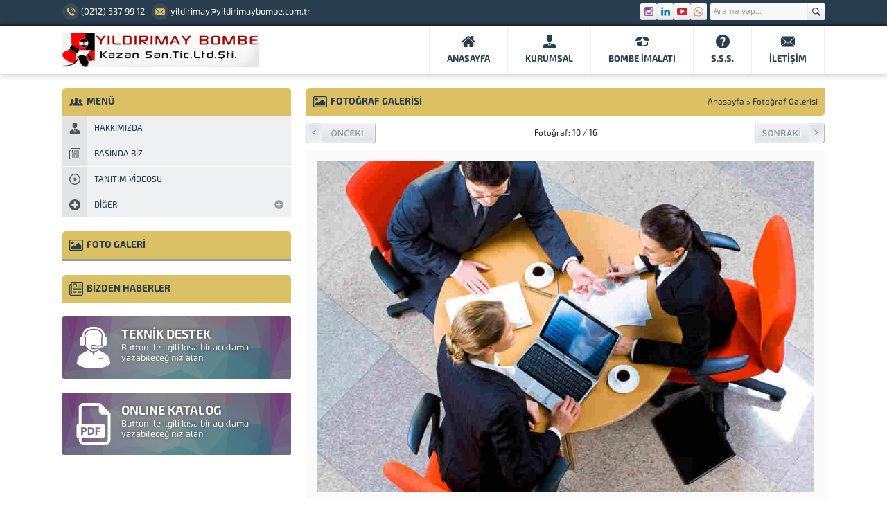

--- FILE ---
content_type: application/javascript
request_url: http://www.yildirimaybombe.com.tr/wp-content/cache/autoptimize/js/autoptimize_single_d9f78ee98577cbb0ee7c85069ae8f8dd.js?ver=1688802728
body_size: 3568
content:
jQuery(function($){var owlOptions={loop:false,navText:false,autoplay:true,autoplayTimeout:5000,autoplayHoverPause:true,rewind:true,dots:false,nav:true,mouseDrag:false};$(".postsWidget.posts .owl-carousel, .postsWidget.categories .owl-carousel").owlCarousel($.extend(owlOptions,{responsive:{0:{items:1},360:{items:2},520:{items:3},700:{items:4},920:{items:5}}}));$(".postsWidget.advanced2 .owl-carousel").owlCarousel($.extend(owlOptions,{responsive:{0:{items:1},360:{items:2},520:{items:3},800:{items:4}}}));$(".referencesWidget .owl-carousel").owlCarousel($.extend(owlOptions,{responsive:{0:{items:1},360:{items:2},520:{items:3},800:{items:4}}}));$(".galleryWidget .owl-carousel").owlCarousel($.extend(owlOptions,{responsive:{0:{items:1},360:{items:2},520:{items:1}}}));spotStatus=localStorage.getItem("spotStatus");if(spotStatus==null){localStorage.setItem("spotStatus","active");}
if(spotStatus=="active"){$('#spot .content').stop().fadeIn();$('#spot .toggle').removeClass("closed").addClass("opened");$('#spot .toggle').addClass("opened");}else{$('#spot .toggle').addClass("closed");}
$("#spot .toggle").on("click",function(){spotStatus=localStorage.getItem("spotStatus");console.log(spotStatus);if(spotStatus=="active"){localStorage.setItem("spotStatus","passive");$('#spot .toggle').removeClass("opened").addClass("closed");$('#spot .content').stop().slideUp();}else{localStorage.setItem("spotStatus","active");$('#spot .toggle').removeClass("closed").addClass("opened");$('#spot .content').stop().slideDown();}});$('#mobileHeader .toggleMenu').on("click",function(){$("body").addClass("hamburgerActive");$("#hamburgermenu").stop().animate({"left":"0"},200);$('#mobileOverlay').fadeIn();});$('#mobileOverlay, #hamburgermenu span.close, #hamburgermenu a[href!="#"]').on("click",function(){closeHamburger();});function closeHamburger(){$("#hamburgermenu").stop().animate({"left":"-300px"},200,function(){$('#mobileOverlay').fadeOut();$("body").removeClass("hamburgerActive");$("#hamburgermenu").scrollTop(0);$("#hamburgermenu .subarrow").removeClass("toggle");$("#hamburgermenu .sub-menu").slideUp();});}
$('#mobilemenu .menu-item-has-children').each(function(){$('<span class="subarrow"></span>').prependTo($(this));});$("#mobilemenu .menu-item-has-children>a[href='#'], #mobilemenu .menu-item-has-children>span.subarrow").on("click",function(event){event.preventDefault();submenu=$(this).closest("li").find(">.sub-menu");arrow=$(this).closest("li").find(">.subarrow");submenu.slideToggle();arrow.toggleClass("toggle");});$('.safirbutton').each(function(){var text=$(this).html();var regex=/icon:(.*?)\s/;var icon=text.match(regex);if(icon!=null){var realtext=$(this).html();realtext=realtext.replace(icon[0],"");var t=realtext.split(' ');$(this).html('<div class="safiricon icon"><svg class="safiricon-'+icon[1]+'"><use href="#safiricon-'+icon[1]+'"></use></svg></div>'+'<span>'+t.shift()+'</span> '+t.join(' '));}else{realtext=$(this).text();var t=realtext.split(' ');t='<span>'+t.shift()+'</span> '+t.join(' ');$(this).html($(this).html().replace(realtext,t));}});$('<div class="icon toggle"></div>').prependTo('.safirCustomMenu.sub-closed>ul>li.menu-item-has-children');$(".safirCustomMenu .toggle, .safirCustomMenu .menu-item-has-children>a[href='#']").on("click",function(e){e.preventDefault();var icon=$(this).closest("li").find(">.toggle");icon.toggleClass("active");icon.closest('li').find('>.sub-menu').slideToggle();if(!icon.hasClass("active")){icon.closest('li').find('>.sub-menu').slideUp();icon.closest('li').find('.toggle').removeClass("active");}});currentURL=window.location.href;currentMenuItem=$('#menu a[href="'+currentURL+'"]');parentItem=currentMenuItem.closest('#menu>ul>li');$('<div class="active safirIconFont"></div>').appendTo(parentItem);currentCustomMenuItem=$('.safirCustomMenu a[href="'+currentURL+'"]');currentCustomMenuItem.find('.title').css('font-weight','bold');customParentItem=currentCustomMenuItem.closest('.menu>li');customParentItem.find('.sub-menu').slideDown();customParentItem.find('.icon.toggle').addClass('active');$('#featured.nolink a').removeAttr('href');$('.safirTop').click(function(){$('body,html').animate({scrollTop:0},800);return false;});$('.safir-faq .question').click(function(){$(this).stop().toggleClass('active').next().stop().toggle(600);});$('<div class="icon safirIconFont">').prependTo('#contactBlock .form p span');$('#nogallerylink .gallery-item img, #nogallerylink .wp-block-gallery a img').unwrap();$("body").on("keydown",function(e){var $url;if(e.key=="ArrowLeft"){$url=$('#single.attachment #gallery-links .prev a').attr('href');}
else if(e.key=="ArrowRight"){$url=$('#single.attachment #gallery-links .next a').attr('href');}
if($url!=null){window.location=$url+"#main";}});$(".galleryWidget .thumb, .articleList.photo .thumb, .articleList.video .thumb").hover(function(){$(".galleryWidget span.icon, .articleList.picture span.icon").remove();$(this).find("a").append('<span class="icon"></span>');$(this).find("img").animate({'opacity':'0.7'});$(".galleryWidget span.icon, .articleList.photo span.icon, .articleList.video span.icon").fadeOut().css("display","none").fadeIn();},function(){$(".galleryWidget span.icon, .articleList.photo span.icon, .articleList.video span.icon").fadeOut()
$(this).find("img").animate({'opacity':'1'});});$('#topSocial links').hover(function(){$(this).stop().animate({'opacity':'0.85'});},function(){$(this).stop().animate({'opacity':'1'});});$("a[rel^='external']").attr("target","_blank");adjustFeaturedHeight();function adjustFeaturedHeight(){$('#featured li a').removeAttr('style');featuredHeight=parseInt($('#featured li').first().find('a').css('height'));$('#featured li').each(function(){if(featuredHeight<parseInt($(this).find('a').outerHeight()))featuredHeight=parseInt($(this).find('a').css('height'));});$('#featured li a').css('height',featuredHeight+"px");}
$(window).resize(function(){adjustFeaturedHeight();});!function(a){"function"==typeof define&&define.amd?define(["jquery"],a):"object"==typeof module&&module.exports?module.exports=a(require("jquery")):a(jQuery)}(function(a){var b=Array.prototype.slice,c=Array.prototype.splice,d={topSpacing:0,bottomSpacing:0,className:"is-sticky",wrapperClassName:"sticky-wrapper",center:!1,getWidthFrom:"",widthFromWrapper:!0,responsiveWidth:!1,zIndex:"auto"},e=a(window),f=a(document),g=[],h=e.height(),i=function(){for(var b=e.scrollTop(),c=f.height(),d=c-h,i=b>d?d-b:0,j=0,k=g.length;k>j;j++){var l=g[j],m=l.stickyWrapper.offset().top,n=m-l.topSpacing-i;if(l.stickyWrapper.css("height",l.stickyElement.outerHeight()),n>=b)null!==l.currentTop&&(l.stickyElement.css({width:"",position:"",top:"","z-index":""}),l.stickyElement.parent().removeClass(l.className),l.stickyElement.trigger("sticky-end",[l]),l.currentTop=null);else{var o=c-l.stickyElement.outerHeight()-l.topSpacing-l.bottomSpacing-b-i;if(0>o?o+=l.topSpacing:o=l.topSpacing,l.currentTop!==o){var p;l.getWidthFrom?p=a(l.getWidthFrom).width()||null:l.widthFromWrapper&&(p=l.stickyWrapper.width()),null==p&&(p=l.stickyElement.width()),l.stickyElement.css("width",p).css("position","fixed").css("top",o).css("z-index",l.zIndex),l.stickyElement.parent().addClass(l.className),null===l.currentTop?l.stickyElement.trigger("sticky-start",[l]):l.stickyElement.trigger("sticky-update",[l]),l.currentTop===l.topSpacing&&l.currentTop>o||null===l.currentTop&&o<l.topSpacing?l.stickyElement.trigger("sticky-bottom-reached",[l]):null!==l.currentTop&&o===l.topSpacing&&l.currentTop<o&&l.stickyElement.trigger("sticky-bottom-unreached",[l]),l.currentTop=o}var q=l.stickyWrapper.parent(),r=l.stickyElement.offset().top+l.stickyElement.outerHeight()>=q.offset().top+q.outerHeight()&&l.stickyElement.offset().top<=l.topSpacing;r?l.stickyElement.css("position","absolute").css("top","").css("bottom",0).css("z-index",""):l.stickyElement.css("position","fixed").css("top",o).css("bottom","").css("z-index",l.zIndex)}}},j=function(){h=e.height();for(var b=0,c=g.length;c>b;b++){var d=g[b],f=null;d.getWidthFrom?d.responsiveWidth&&(f=a(d.getWidthFrom).width()):d.widthFromWrapper&&(f=d.stickyWrapper.width()),null!=f&&d.stickyElement.css("width",f)}},k={init:function(b){var c=a.extend({},d,b);return this.each(function(){var b=a(this),e=b.attr("id"),f=e?e+"-"+d.wrapperClassName:d.wrapperClassName,h=a("<div></div>").attr("id",f).addClass(c.wrapperClassName);b.wrapAll(function(){return 0==a(this).parent("#"+f).length?h:void 0});var i=b.parent();c.center&&i.css({width:b.outerWidth(),marginLeft:"auto",marginRight:"auto"}),"right"===b.css("float")&&b.css({"float":"none"}).parent().css({"float":"right"}),c.stickyElement=b,c.stickyWrapper=i,c.currentTop=null,g.push(c),k.setWrapperHeight(this),k.setupChangeListeners(this)})},setWrapperHeight:function(b){var c=a(b),d=c.parent();d&&d.css("height",c.outerHeight())},setupChangeListeners:function(a){if(window.MutationObserver){var b=new window.MutationObserver(function(b){(b[0].addedNodes.length||b[0].removedNodes.length)&&k.setWrapperHeight(a)});b.observe(a,{subtree:!0,childList:!0})}else a.addEventListener("DOMNodeInserted",function(){k.setWrapperHeight(a)},!1),a.addEventListener("DOMNodeRemoved",function(){k.setWrapperHeight(a)},!1)},update:i,unstick:function(b){return this.each(function(){for(var b=this,d=a(b),e=-1,f=g.length;f-->0;)g[f].stickyElement.get(0)===b&&(c.call(g,f,1),e=f);-1!==e&&(d.unwrap(),d.css({width:"",position:"",top:"","float":"","z-index":""}))})}};window.addEventListener?(window.addEventListener("scroll",i,!1),window.addEventListener("resize",j,!1)):window.attachEvent&&(window.attachEvent("onscroll",i),window.attachEvent("onresize",j)),a.fn.sticky=function(c){return k[c]?k[c].apply(this,b.call(arguments,1)):"object"!=typeof c&&c?void a.error("Method "+c+" does not exist on jQuery.sticky"):k.init.apply(this,arguments)},a.fn.unstick=function(c){return k[c]?k[c].apply(this,b.call(arguments,1)):"object"!=typeof c&&c?void a.error("Method "+c+" does not exist on jQuery.sticky"):k.unstick.apply(this,arguments)},a(function(){setTimeout(i,0)})});topMargin=0
if($("body.desktop").hasClass("admin-bar")){topMargin=32;}
if($("body.mobile").hasClass("admin-bar")){topMargin=0;}
$('.stickyMenu #headerGroup').sticky({topSpacing:topMargin,zIndex:99});$('.stickyMenu #mobileHeader').sticky({topSpacing:topMargin,zIndex:99});!function(t){t.fn.unveil=function(i,e){var n,r=t(window),o=i||0,u=window.devicePixelRatio>1?"data-src-retina":"data-src",s=this;function l(){var i=s.filter(function(){var i=t(this);if(!i.is(":hidden")){var e=r.scrollTop(),n=e+r.height(),u=i.offset().top;return u+i.height()>=e-o&&u<=n+o}});n=i.trigger("unveil"),s=s.not(n)}return this.one("unveil",function(){var t=this.getAttribute(u);(t=t||this.getAttribute("data-src"))&&(this.setAttribute("src",t),"function"==typeof e&&e.call(this))}),r.on("scroll.unveil resize.unveil lookup.unveil",l),l(),this}}(window.jQuery||window.Zepto);$('img.lazy').unveil(0,function(){$(this).load(function(){this.style.opacity=1;});});});